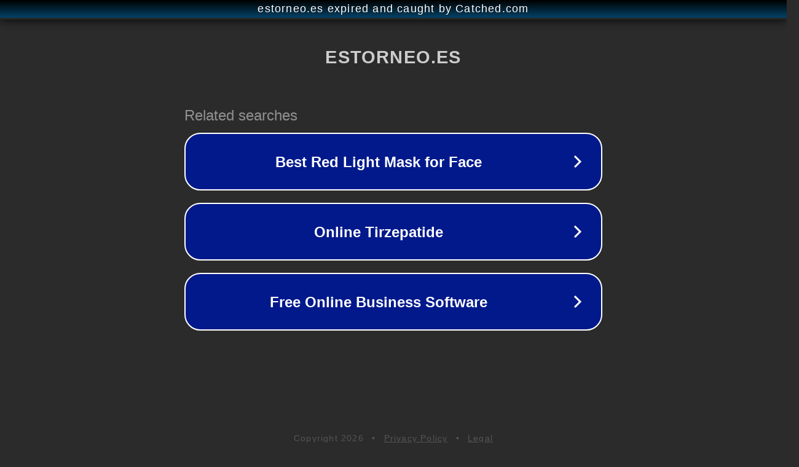

--- FILE ---
content_type: text/html; charset=utf-8
request_url: https://estorneo.es/blog/elementos-de-un-motor-de-combustion-interna/
body_size: 1098
content:
<!doctype html>
<html data-adblockkey="MFwwDQYJKoZIhvcNAQEBBQADSwAwSAJBANDrp2lz7AOmADaN8tA50LsWcjLFyQFcb/P2Txc58oYOeILb3vBw7J6f4pamkAQVSQuqYsKx3YzdUHCvbVZvFUsCAwEAAQ==_bbzzquNOUnMR2el2EL19Kh8CUkg4sYANjfxlP/pNSbnpMDpqncPbOtkjVOgtDgVgBvUDs7HIATsdZv9/oq5ssg==" lang="en" style="background: #2B2B2B;">
<head>
    <meta charset="utf-8">
    <meta name="viewport" content="width=device-width, initial-scale=1">
    <link rel="icon" href="[data-uri]">
    <link rel="preconnect" href="https://www.google.com" crossorigin>
</head>
<body>
<div id="target" style="opacity: 0"></div>
<script>window.park = "[base64]";</script>
<script src="/bhxLXzZiN.js"></script>
</body>
</html>
